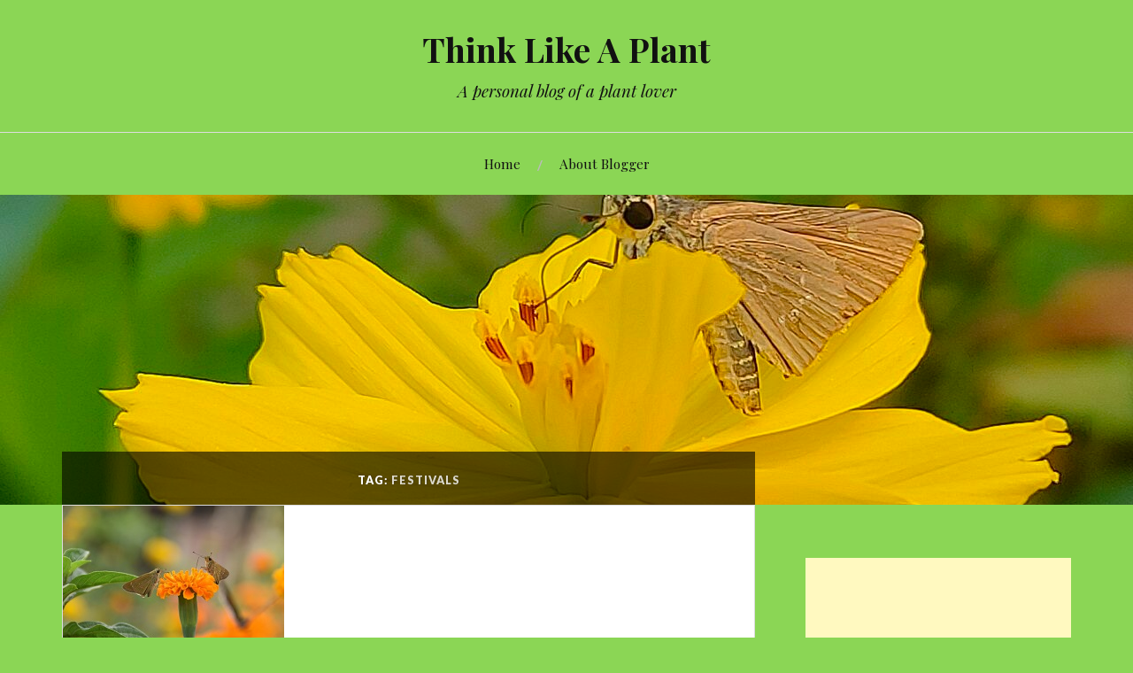

--- FILE ---
content_type: text/html; charset=utf-8
request_url: https://www.google.com/recaptcha/api2/aframe
body_size: 266
content:
<!DOCTYPE HTML><html><head><meta http-equiv="content-type" content="text/html; charset=UTF-8"></head><body><script nonce="UEyydWBtCNlqsCBDre5Fgg">/** Anti-fraud and anti-abuse applications only. See google.com/recaptcha */ try{var clients={'sodar':'https://pagead2.googlesyndication.com/pagead/sodar?'};window.addEventListener("message",function(a){try{if(a.source===window.parent){var b=JSON.parse(a.data);var c=clients[b['id']];if(c){var d=document.createElement('img');d.src=c+b['params']+'&rc='+(localStorage.getItem("rc::a")?sessionStorage.getItem("rc::b"):"");window.document.body.appendChild(d);sessionStorage.setItem("rc::e",parseInt(sessionStorage.getItem("rc::e")||0)+1);localStorage.setItem("rc::h",'1768946499823');}}}catch(b){}});window.parent.postMessage("_grecaptcha_ready", "*");}catch(b){}</script></body></html>